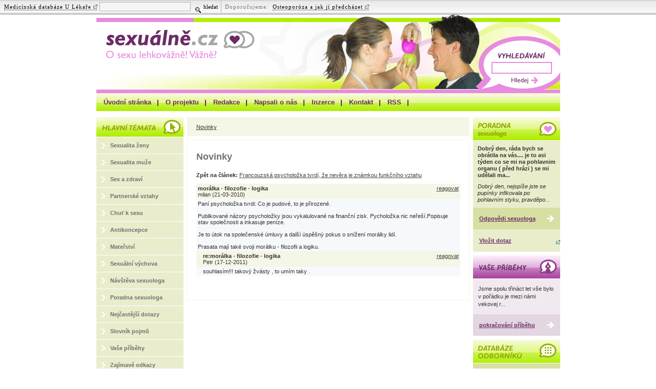

--- FILE ---
content_type: text/html; charset=UTF-8
request_url: https://www.sexualne.cz/novinky/?message=all&id_topic=523
body_size: 4911
content:

<!DOCTYPE html PUBLIC "-//W3C//DTD XHTML 1.0 Strict//EN"
        "https://www.w3.org/TR/xhtml1/DTD/xhtml1-strict.dtd">
<html xmlns="https://www.w3.org/1999/xhtml" xml:lang="cs" lang="cs">
<head>
<meta http-equiv="Content-Type" content="text/html; charset=utf-8" />
	<meta http-equiv="Cache-control" content="no-cache">
	<meta http-equiv="Pragma" content="no-cache">
	<meta http-equiv="Expires" content="0">
	<meta http-equiv="Content-Type" content="text/html; charset=utf-8">
	<meta http-equiv="content-script-type" content="text/javascript">
	<meta http-equiv="content-style-type" content="text/css">
	<meta http-equiv="Content-Language" content="cs">
	<meta name="abstract" content="">
	
	<meta name="keywords" lang="cz" content="Erektilní dysfunkce, sex, orgasmus, předčasná ejakulace, partnerství, manželství, nevěra, potrat, nechuť k sexu, homosexualita, deviace">
	<meta content="Titulek" name="copyright">
	<meta content="www.MeDitorial.cz" name="author">
	<meta content="www.MeDitorial.cz" name="owner">
	<link rel="shortcut icon" href="/favicon.ico">
	<script language="javascript" type="text/javascript" src="/jscript/img.js"></script>
	<style type="text/css" media="screen">@import url("/css/main.css");</style>
	<style type="text/css" media="screen">@import url("/css/bb_forum.css");</style>
	<style type="text/css" media="print">@import url("/css/print.css");</style>
	<script type="text/javascript" src="/jscript/overlib.js"><!-- overLIB (c) Erik Bosrup -->
	</script>  
	
	<!-- Google Tag Manager -->
<script>
(function(w,d,s,l,i){w[l]=w[l]||[];w[l].push({'gtm.start':
new Date().getTime(),event:'gtm.js'});var f=d.getElementsByTagName(s)[0],
j=d.createElement(s),dl=l!='dataLayer'?'&l='+l:'';j.async=true;j.src=
'https://www.googletagmanager.com/gtm.js?id='+i+dl;f.parentNode.insertBefore(j,f);
})(window,document,'script','dataLayer','GTM-WDK6X63');
dataLayer.push({
    domain: 'www.sexualne.cz',
    googleAnalyticsCode: 'G-R4M68YMHEP',
    googleAnalyticsCodeClient: null,
    googleAdsCode: null,
    facebookPixelId: null,
});
</script>
<!-- End Google Tag Manager -->
<title>Novinky - Titulek</title>
<meta name="description" lang="cz" content="O sexu lehkovážně? Vážně! Všechno, co jste chtěli vědět o sexu, ale báli jste se zeptat... Lehkovážné novinky ze svět celebrit jsou doplněné komentářem odborníka - sexuologa.  Seriózní informace o všem, co by Vás mohlo zajímat ze světa sexuality, partnerských vztahů ale i o problémech se sexualitou spojených.">
<meta name="robots" content="index, follow">
</head>
<body>

<div id="print-header"><img src="/img/print-header.gif" alt="Sexuálně.cz - O sexu lehkovážně! Vážně?" /></div>
<div id="center">
	<div id="header">
		<div id="logo"><a href="/" title="Úvodní stránka"><img src="/img/logo.gif" alt="Sexuálně.cz - O sexu lehkovážně! Vážně?"  /></a></div>
		<div id="search-container">
			<form action="/vyhledavani" method="post" name="searchform" id="search-form">
				<input type="hidden" name="action" value="search" />
				<div class="t-center"><img src="/img/hd-search.gif" alt="Hledat" /></div>
				<div class="t-center"><input type="text" name="search" class="search-field-long" maxlength="30" value="" /></div>
				<div class="t-center"><a href="#" onclick="document.searchform.submit()" title="Hledat" class="search-button"></a></div>
				<div class="clear">&nbsp;</div>
			</form>
			<div class="clear">&nbsp;</div>
		</div>
	</div>
	<div id="top-menu">
		<a href="#skipmenu" class="skipmenu" title="Přeskočit navigaci">Přeskočit navigaci</a>
		<ul>
			<li><a href="/" title="Úvodní stránka" class="">Úvodní stránka</a></li>
			<li><a href="/O-projektu" title="O projektu
" class="">O projektu
</a></li>
			<li><a href="/Redakce" title="Redakce" class="">Redakce</a></li>
			<li><a href="/Napsali-o-nas" title="Napsali o nás" class="">Napsali o nás</a></li>
			<li><a href="/Inzerce" title="Inzerce" class="">Inzerce</a></li>
			<li><a href="/Kontakt" title="Kontakt" class="">Kontakt</a></li>			
			<li><a href="/RSS" title="RSS" class="">RSS</a></li>
		</ul>
		<div class="clear">&nbsp;</div>
	</div>
	<div id="main">
		<div id="main-left">
			<div id="main-menu-header"><img src="/img/hd-main-menu.gif" alt="Hlavní témata" /></div>
			<div id="main-menu">
				<a href="#skipmenu" class="skipmenu" title="Přeskočit navigaci">Přeskočit navigaci</a>
				<ul class="main-menu">
									
						
							<li class="level1"><a href="/sexualita-zeny" title="Sexualita ženy" class="">Sexualita ženy</a></li>
							
						
							<li class="level1"><a href="/sexualita-muze" title="Sexualita muže" class="">Sexualita muže</a></li>
							
						
							<li class="level1"><a href="/sex-a-zdravi" title="Sex a zdraví" class="">Sex a zdraví</a></li>
							
						
							<li class="level1"><a href="/partnerske-vztahy" title="Partnerské vztahy" class="">Partnerské vztahy</a></li>
							
						
							<li class="level1"><a href="/chut-k-sexu" title="Chuť k sexu" class="">Chuť k sexu</a></li>
							
						
							<li class="level1"><a href="/antikoncepce" title="Antikoncepce" class="">Antikoncepce</a></li>
							
						
							<li class="level1"><a href="/materstvi" title="Mateřství" class="">Mateřství</a></li>
							
						
							<li class="level1"><a href="/sexualni-vychova" title="Sexuální výchova" class="">Sexuální výchova</a></li>
							
						
							<li class="level1"><a href="/navsteva-sexuologa" title="Návštěva sexuologa" class="">Návštěva sexuologa</a></li>
							
						
							<li class="level1"><a href="/poradna-lekare" title="Poradna sexuologa" class="">Poradna sexuologa</a></li>
							
						
							<li class="level1"><a href="/faq" title="Nejčastější dotazy" class="">Nejčastější dotazy</a></li>
							
						
							<li class="level1"><a href="/slovnik-pojmu" title="Slovník pojmů" class="">Slovník pojmů</a></li>
							
						
							<li class="level1"><a href="/vase-pribehy" title="Vaše příběhy" class="">Vaše příběhy</a></li>
							
						
							<li class="level1"><a href="/odkazy" title="Zajímavé odkazy" class="">Zajímavé odkazy</a></li>
							
						
					
				</ul>
			</div>
			<div id="newsletter-header"><img src="/img/hd-newsletter.gif" alt="SEXUÁLNĚ do e-mailu" /></div>
			<div id="newsletter-container">
				<form action="/Sexualne-do-e-mailu" method="post" name="newsletterform" id="newsletter-form">
					<input type="hidden" name="module" value="">
					<input type="hidden" name="action" value="go">
					<input type="hidden" name="r" value="0">
					<div><input type="text" name="fr_email" class="newsletter-field-long" maxlength="40" /></div>
					<div><a href="#" onclick="document.newsletterform.submit()" title="hledat" class="newsletter-button"></a></div>
					<div class="clear">&nbsp;</div>
				</form> 
				<div class="clear">&nbsp;</div>
			</div>

			<div id="inquiry-header"><img src="/img/hd-inquiry.gif" alt="Anketa" /></div>
				
			<div id="inquiry-container"><p class="question"><strong>Jak by měli partneři po rozvodu řešit péči o dítě?</strong></p>
			<div id="answers-container">

				
				<p class="answer"><a href="/anketa?id_enquiry=33&enquiry_vote=0" title="Ideální je kompromis, kdy se oba dokáží dohodnout">Ideální je kompromis, kdy se oba dokáží dohodnout</a></p>
				<div class="ratio"><div class="ratio-in" style="width:24px;">&nbsp;</div></div>
				<p class="percent">[20058]</p>
				<div class="clear-inquiry">&nbsp;</div>



				
				<p class="answer"><a href="/anketa?id_enquiry=33&enquiry_vote=1" title="Dítě by měla vychovávat matka, otec by s ním měl trávit jen omezený čas">Dítě by měla vychovávat matka, otec by s ním měl trávit jen omezený čas</a></p>
				<div class="ratio"><div class="ratio-in" style="width:15px;">&nbsp;</div></div>
				<p class="percent">[12217]</p>
				<div class="clear-inquiry">&nbsp;</div>



				
				<p class="answer"><a href="/anketa?id_enquiry=33&enquiry_vote=2" title="Dítě by mělo rovnoměrně trávit čas s oběma rodiči">Dítě by mělo rovnoměrně trávit čas s oběma rodiči</a></p>
				<div class="ratio"><div class="ratio-in" style="width:16px;">&nbsp;</div></div>
				<p class="percent">[12906]</p>
				<div class="clear-inquiry">&nbsp;</div>



				
				<p class="answer"><a href="/anketa?id_enquiry=33&enquiry_vote=3" title="Je lepší, když dítě po rozvodu žije s jedním rodičem a s tím druhým se vůbec nevidí">Je lepší, když dítě po rozvodu žije s jedním rodičem a s tím druhým se vůbec nevidí</a></p>
				<div class="ratio"><div class="ratio-in" style="width:55px;">&nbsp;</div></div>
				<p class="percent">[44824]</p>
				<div class="clear-inquiry">&nbsp;</div>



    			</div>
			</div>

			<div id="results"><a href="/Anketa" title="Anketa" class="results-button"></a>
				<div class="clear">&nbsp;</div>
			</div>
		</div>
		<div id="main-center">
			<a name="skipmenu" id="skipmenu" title="P�esko�it navigaci"></a>
			<div id="subpage-center">
				<div id="crumb-navi"> <a href="/novinky" class="snavig">Novinky</a></div>

				<div id="content">
					<h1>Novinky</h1><p>
							

<div class="arr12"><strong>Zpět na článek:</strong> <a href="?id=523">Francouzská psycholožka tvrdí, že nevěra je známkou funkčního vztahu</a></div>


<p>


<div style="background-color:#F4F6E6;">
	<div style="float:left;padding: 3px;">
		<div style="margin-left: 00px;">
		<b>morálka - filozofie - logika</b><br>
			milan (21-03-2010)
		</div>
	</div>
	<div style="float:right;padding: 3px;"><a href="?message=add&id_reply=287&id_topic=523">reagovat</a></div>
		<br clear="all" style="font-size:1px;">
	<div style="background-color: #F6F9FB; float:none">
		<div style="margin-left: 00px;padding: 3px;">Paní psycholožka tvrdi: Co je pudové, to je přirozené. <br />
<br />
Publikované názory psycholožky jsou vykalulované na finanční zisk. Pycholožka nic neřeší.Popisuje stav společnosti a inkasuje peníze.<br />
<br />
Je to útok na společenské úmluvy a další úspěšný pokus o snížení morálky lidí.<br />
<br />
Prasata mají také svoji morálku - filozofii  a logiku.</div>
	</div>
</div>

<div style="background-color:#F4F6E6;">
	<div style="float:left;padding: 3px;">
		<div style="margin-left: 10px;">
		<b>re:morálka - filozofie - logika</b><br>
			Petr (17-12-2011)
		</div>
	</div>
	<div style="float:right;padding: 3px;"><a href="?message=add&id_reply=352&id_topic=523">reagovat</a></div>
		<br clear="all" style="font-size:1px;">
	<div style="background-color: #F6F9FB; float:none">
		<div style="margin-left: 10px;padding: 3px;">souhlasím!!! takový žvásty , to umím taky .</div>
	</div>
</div>



					<p><br />

					<div class="clear">&nbsp;</div>
				</div>
			</div>
			
			<div id="subpage-right">
				<div id="consulting-container">
					<div id="consulting-header"><img src="/img/hd-consulting.gif" alt="Poradna lékaře" /></div>
					
		<p class="hp_ask"><strong>Dobrý den, ráda bych se obrátila na vás.... je to asi týden co se mi na pohlavnim organu ( před hrázi ) se mi udělali ma...</strong></p>
		<p class="hp_answer"><em>Dobrý den, nejspíše jste se pupínky infikovala po pohlavním styku, pravděpo...</em></p>
	 
					<a href="/poradna-lekare-odpovedi" title="Odpovědi sexuologa" class="insert-ask">Odpovědi sexuologa</a>
					<!--<a href="/Poradna-lekare" title="Vložit dotaz" class="insert-ask">Vložit dotaz</a>-->
					<a href="https://www.ulekare.cz/url_ext?from=sexualne&url=http%3A%2F%2Fwww.ulekare.cz%2Fporadna-rozcestnik" title="Vložit dotaz" class="external insert-ask">Vložit dotaz</a>
				</div>


				<div id="stories-container-subpage">
					<img src="/img/hd-stories-subpage.gif" alt="Vaše příběhy" class="left" />
					<div class="stories-content-subpage">
						<p>
						
		<p>Jsme spolu třináct let vše bylo v pořádku je mezi námi vekovej r...
	
					</div>
					<a href="/vase-pribehy" title="pokračování příběhu" class="stories-subpage">pokračování příběhu</a></p>
					<div class="clear">&nbsp;</div>
				</div>

				<div id="database-container-subpage">
					<img src="/img/hd-database-subpage.gif" alt="Vstup do databáze sexuologů a psychiatrů" class="left" />
					<a href="/databaze-odborniku" title="Vstup do databáze sexuologů a psychiatrů" class="database-subpage">Vstup do databáze sexuologů a psychiatrů</a>
				</div>
			</div>
		</div>
		<div class="clear">&nbsp;</div>
	</div>

	<div class="clear">&nbsp;</div>


	<div id="footer"><p class="copyright">&copy; 2022 <a class="external" href="http://www.meditorial.cz" target="blank">MeDitorial</a> | <a href="/prohlaseni">Prohlášení</a> 
| <a href="/zasady-zpracovani-osobnich-udaju">Zásady zpracování osobních údajů</a> | <a href="/prohlaseni-o-cookies">Prohlášení o cookies</a>
| ISSN 1802-5552</p>
	</div>	
</div>

<style>@import url("https://media.meditorial.cz/css/ribbon.css");</style>
<div id="ribbon">
	<div class="ribb-part ribb-first">
		<form class="ribb-form" name="ribb_search" action="https://www.ulekare.cz/vyhledavani-u-lekare" method="get">
			<a href="https://www.ulekare.cz?utm_source=sexualne.cz&utm_medium=navigationbar&utm_campaign=navigationbar+efectivity" title="Medicínská databáze U  Lékaře" class="external ribb-normal">Medicínská databáze U  Lékaře</a>
			<!-- google analytics -->
			<input name="utm_source" value="sexualne.cz" type="hidden" />
			<input name="utm_medium" value="navigationbar" type="hidden" />
			<input name="utm_campaign" value="navigationbar efectivity" type="hidden" />
			<!-- /google analytics -->
			<input name="search" type="text" class="ribb-box" />
			<input name="action" value="search" type="hidden" />
			<button type="submit">
				<span class="ribb-search-glass">&nbsp;</span>
				<span class="ribb-search-label">hledat</span>
			</button>
		</form>
	</div>
	<div class="ribb-part ribb-spacer">&nbsp;</div>
	<div class="ribb-part">
		<span class="ribb-grey">Doporučujeme:&nbsp;</span>
		
		<a href="http://www.osteoporoza.cz/osteoporoza?&utm_source=sexualne.cz&utm_medium=navigationbar&utm_campaign=navigationbar+efectivity" title="" class="external ribb-link">
			<!--<strong>&nbsp;</strong> - -->Osteoporóza a jak jí předcházet
		</a>
		
	</div>
</div>


</body>
</html>


--- FILE ---
content_type: text/css
request_url: https://www.sexualne.cz/css/main.css
body_size: 5176
content:
@charset "utf-8";
@import url("/css/basic.css");  
/* CSS Document */

* {font-family: Tahoma, Verdana, Arial, Helvetica, sans-serif; }
body { color:#383030; padding:0 0 0 30px 0; margin:0; font-size:70%; background:#fff; text-align:center;}
h1 { margin: 0; padding:12px 0 8px 0; color:#717171; font-size:160%; line-height:1.2em; font-weight:bold; }
h2 {margin:15px 0; padding:0px; color:#98B000; font-weight:bold; font-size:120%;}
h3 {color:#98B000; font-size: 100%; font-weight:bold; margin:15px 0;}
h4 {color:#383030; font-size: 100%; font-weight:bold; margin-top:30px; }
img { border:0; padding:0; margin:0; background:none;}
p { line-height:1.2em; }


/* Layout */
#print-header { display:none;}
#center {width: 905px; margin: 0px auto; padding:0px; background: #fff; text-align:left; }
#main {width: 905px; margin-bottom:2px;}
#main-left { float:left; width:170px;}
#main-center { float:right; width:728px;}

/* Header */
#banner-top { width:905px; margin:0; padding:10px 0; text-align:center;}
#header { height:154px; width:905px; background: url("/img/bg-header.jpg") no-repeat top;}
#logo { padding:27px 0 0 18px; float:left;}
#logo img{}

#search-container { width:117px; height:70px; padding:72px 17px 0 0; margin:0; float:right; }
#search-form { margin:0; padding:0;}
.search-field-long { height:17px; width:110px; font-size:11px; margin:3px 0; color:#717171; padding:2px 0 0 4px;  background:#fff; border:solid 2px #E88BDF;}
.search-field-long:hover, .search-field-long:focus {color : #717171; background: #F4F3F4; border: 2px solid #74386E;
}
a.search-button{ height:20px; width:60px; background: url("/img/bg-search-button.gif") no-repeat 0% 0%; float:left; padding:0; margin:0 0 0 35px;}
a.search-button:hover { background: url("/img/bg-search-button-act.gif") no-repeat 0% 0%;}

/* Top menu */
#top-menu { width:905px; background:#F6FAD7 url("/img/bg-top-menu.gif") repeat-x bottom; margin-bottom:12px;}

#top-menu ul { border: 0; margin: 0; padding: 0; list-style-type: none; text-align: center; float:left; }
#top-menu ul li { display: block; float: left; text-align: center; padding: 0; margin:0; background: url("/img/bg-top-menu-item.gif") no-repeat right; }
#top-menu ul li a { min-width: 10px; min-height: 24px; border:0; padding: 10px 12px 0 14px; margin: 0; margin-right:2px; text-decoration: none;display: block; text-align: center; font-size:1em; font-weight:bold; color:#6B2B65; font-size:120%;}
* html #top-menu ul li a { width: 10px; height: 24px; white-space:nowrap;}
#top-menu ul li a:hover { color: #6B2B65; background:#DFF787; margin-right:2px;}
#top-menu ul li a.on { background:#F3FACC;}


/* Left column */
#main-menu-header { width:170px; height:38px; border-bottom:solid 1px #fff; background:#AEED01;}

#main-menu {margin: 0 0 8px 0; padding:0 0 8px 0; background: url("/img/bg-main-menu.gif") no-repeat bottom; }
.main-menu {margin: 0; padding:0; list-style:none; }

.main-menu li.level1 {background:#E9EDCC; line-height: 1.1em; border-bottom:solid 1px #fff;}
.main-menu li.level1 a{ color:#717171; text-decoration:none; font-weight:bold; display:block; width:143px; padding:10px 0 10px 27px; background: url("/img/bg-level1.gif") no-repeat 0% 50%; }

.main-menu li.level2 {background:#F4F6E6; line-height: 1.1em; border-bottom:solid 1px #fff;}
.main-menu li.level2 a{ color:#6B2B65; text-decoration:none; font-weight:normal; display:block; width:143px; padding:10px 0 10px 27px; background: url("/img/bg-level2.gif") no-repeat 0% 50%; }

.main-menu li.level1 a:hover{ font-weight:bold; color:#6B2B65; background:#F2F4E0 url("/img/bg-level1-act.gif") no-repeat 0% 50%;}
.main-menu li.level2 a:hover{ font-weight:normal; color:#6B2B65; background:#F8FAF0 url("/img/bg-level2-act.gif") no-repeat 0% 50%;}
.main-menu li.level1 a.on{ font-weight:bold; color:#6B2B65; background:#F2F4E0 url("/img/bg-level1-act.gif") no-repeat 0% 50%;}
.main-menu li.level2 a.on, .main-menu li.level2 a.on:hover{ font-weight:bold; color:#6B2B65; background:#F8FAF0 url("/img/bg-level2-act.gif") no-repeat 0% 50%;}

#banner-left { width:170px; margin:0; padding:0 0 8px 0; text-align:center;}

#newsletter-header { width:170px; height:45px; background:#E88BDF; border-bottom:solid 1px #fff;}

#newsletter-container { width:170px; height:57px; background:#F0E9EF; margin:0; padding:0; margin-bottom:8px; }
#newsletter-form { margin:0; padding:17px 0 0 12px;}
.newsletter-field-long { height:17px; width:110px; font-size:11px; margin: 0; color:#717171; float:left; padding:2px 0 0 4px;  background:#fff; border:solid 2px #BD8BB8;}
.newsletter-field-long:hover, .newsletter-field-long:focus {color: #717171; background: #FFFAFF; border: 2px solid #74386E;
}
a.newsletter-button{ height:24px; width:26px; background: url("/img/bg-newsletter-button.gif") no-repeat 0% 0%; padding:0; margin:0; float:left; margin-left:4px;}
a.newsletter-button:hover { background: url("/img/bg-newsletter-button-act.gif") no-repeat 0% 0%;}

#inquiry-header { width:170px; height:45px; background:#AEED01; border-bottom:solid 1px #fff;}
#inquiry-container { width:170px; background:#E9EDCC; border-bottom:solid 1px #fff; padding: 0 0 8px 0; }
#answers-container { padding:12px; margin:0;}
.question { padding:12px; margin:0; font-weight:bold; background:#F4F6E5; color:#383030; border-bottom:solid 1px #fff;}
.answer { margin:0; padding:6px 0px 3px 0px;}
.ratio { width:116px; height:7px; border:solid 1px #fff; background:#fff; font-size:1px; line-height:1px; float:left; margin:3px 3px 3px 0px;}
.ratio-in { height:7px; background:#98B000; font-size:1px; line-height:1px;}
.percent { font-size:90%; float: right; margin:0; padding:0px 0;}
#results { width:170px; background:#F4F6E5; padding:16px 0px; margin-bottom:8px; }
a.results-button{ height:24px; width:79px; background: url("/img/bg-results-button.gif") no-repeat 0% 0%; padding:0; margin:0; float:left; margin-left:45px;}
a.results-button:hover { background: url("/img/bg-results-button-act.gif") no-repeat 0% 0%;}


/* Center column */
#main-news-container { width:728px; background: url("/img/bg-main-news.gif") repeat-y; margin-bottom:7px;}
#main-news { width:527px; padding:6px 18px 6px 6px; float:left; background:#F4F6E6;}
#main-news img { float:left; border:solid 2px #fff; margin-right:20px;}
#main-news p { font-size:110%;}
#main-news h1 { }
#main-news a.more{ color:#383030; text-decoration:underline; font-weight:bold; background: url("/img/bg-main-news-more.gif") no-repeat 0% 50%; padding-left:20px; white-space:nowrap; }
#main-news a.more:hover { color:#383030; text-decoration: none;}

#consulting-container { width:170px; background:#E9EDCC; float:right; }
#consulting-header { width:170px; height:45px; background:#AEED01; border-bottom:solid 1px #fff; }
#consulting-container p.hp_ask{ padding:9px; margin:0;}
#consulting-container p.hp_answer{ padding:0px 12px 9px 9px; margin:0;}
#consulting-container .doctor-name { line-height:2.5em;}

a.insert-ask{ width:146px; color:#6B2B65; font-weight:bold; background:#D7DFA3 url("/img/bg-insert-ask.gif") no-repeat 100% 50%; padding:15px 12px; margin:0; float:left; border-bottom:solid 1px #E9EDCC;}
a.insert-ask:hover { background:#DFE5B5 url("/img/bg-insert-ask-act.gif") no-repeat 100% 50%; color:#6B2B65; font-weight:bold;}
a.show-answers{ width:146px; color:#6B2B65; font-weight:bold; background:#D7DFA3 url("/img/bg-insert-ask.gif") no-repeat 100% 50%; padding:7px 12px; margin:0; float:left;}
a.show-answers:hover { background:#DFE5B5 url("/img/bg-insert-ask-act.gif") no-repeat 100% 50%; color:#6B2B65; font-weight:bold;}

.content-half-top { width:728px; height:1px; background: url("/img/bg-content-half-top.gif") no-repeat left; margin:0; padding:0; font-size:1px; line-height:1px;}
.content-half { width:728px; background: url("/img/bg-content-half.gif") repeat-y left; margin:0; padding:0;}
.content-half-bottom { width:728px; height:1px; background: url("/img/bg-content-half-top.gif") no-repeat left; margin:0; padding:0; margin-bottom:7px; font-size:1px; line-height:1px;}
.half-left { float:left; width:328px; padding:16px;}
.half-right { float:right; width:328px; padding:16px;}

.half-left a { color:#98B000;}
.half-right a { color:#6B2B65;}

img.hd-sex-unserious { padding-bottom:5px;}
.news-container { background: url("/img/bg-dashed-line.gif") repeat-x bottom; margin-bottom:13px; padding-bottom:7px;}
img.illu-news-unserious { border:solid 7px #F4F6E6; background:#fff; padding:1px; float:left; margin:4px 12px 12px 0;}
img.illu-news-serious { border:solid 7px #F4EDF1; background:#fff; padding:1px; float:left; margin:4px 12px 12px 0;}
img.illu-news-soutez { border:solid 7px #E2D6E1; background:#fff; padding:1px; float:left; margin:4px 12px 12px 0;}
.news-container p { padding:0px 7px 7px 7px; margin:0; float:right; width:215px;}
.news-container-archive p { padding:0px 7px 7px 7px; margin:0; float:right; width:400px;}
.news-container .news-header { font-size:110%;}
.under-header-spacer { display:block; height:6px; font-size:1px; line-height:1px;}

.news-container p.serious, .news-container p.serious2, .news-container-archive p.serious, .news-container-archive p.serious2 { padding:7px 7px 0px 7px; margin-top:4px; background-color:#F0EBEE;}
.news-container p.unserious, .news-container p.unserious4, .news-container-archive p.unserious, .news-container-archive p.unserious4 { padding:7px 7px 0px 7px; margin-top:4px; background-color:#F4F7E5;}

.news-container-archive p.serious1 a, .news-container-archive p.serious2 a {color:#6B2B65; font-weight:bold;}
.news-container-archive p.unserious3 a, .news-container-archive p.unserious4 a {color:#98B000; font-weight:bold;}

a.more-serious{ color:#6B2B65; text-decoration:underline; font-weight:bold; background: url("/img/bg-more-serious.gif") no-repeat 0% 50%; padding-left:10px; white-space:nowrap; }
a.more-serious:hover { color:#6B2B65; text-decoration: none;}
a.more-unserious{ color:#98B000; text-decoration:underline; font-weight:bold; background: url("/img/bg-more-unserious.gif") no-repeat 0% 50%; padding-left:10px; white-space:nowrap; }
a.more-unserious:hover { color:#98B000; text-decoration: none;}
.specialist-comment {color:#98B000; display:block; background: url("/img/bg-specialist-comment.gif") no-repeat 0% 50%; padding-left:25px; line-height:2.5em;}
.special-theme {color:#6B2B65; display:block; background: url("/img/bg-special-theme.gif") no-repeat 0% 50%; padding-left:25px; line-height:2.5em;}

.colored-unserious { color:#98B000;}
.colored-unserious a { color:#98B000 !important; text-decoration:underline;}
.colored-unserious a:hover { color:#98B000; text-decoration: none;}

.colored-serious { color:#6B2B65;}
.colored-serious a { color:#6B2B65 !important; text-decoration:underline;}
.colored-serious a:hover { color:#6B2B65; text-decoration: none;}

.bg-serious { background-color:#F0EBEE;}
.bg-unserious { background-color:#F4F7E5;}

a.other-news-serious{ color:#6B2B65; text-decoration:underline; font-weight:bold; background: url("/img/bg-other-news-serious.gif") no-repeat 0% 50%; padding-left:25px; white-space:nowrap; font-size:110%; }
a.other-news-serious:hover { color:#6B2B65; text-decoration: none;}
a.other-news-unserious{ color:#98B000; text-decoration:underline; font-weight:bold; background: url("/img/bg-other-news-unserious.gif") no-repeat 0% 50%; padding-left:25px; white-space:nowrap; font-size:110%; }
a.other-news-unserious:hover { color:#98B000; text-decoration: none;}

#banner-center { width:728px; margin:0; padding:0 0 8px 0; text-align:left; line-height:1em;}

#discussion-container { width:259px; padding:5px 5px 2px 5px; border:solid 1px #F4F6E6; float:left; margin-right:7px;}
#discussion-content { padding:8px;}
#discussion-content p{ padding:6px 0; margin:0;}
.discussion-mail { color:#B0B0B0;}
.discussion-mail a { color:#B0B0B0 !important; text-decoration:none;}
.discussion-mail a:hover { color:#B0B0B0; text-decoration: underline;}

a.enter-discussion{ color:#383030; text-decoration:underline; font-weight:bold; background: url("/img/bg-enter-discussion.gif") no-repeat 0% 50%; white-space:nowrap; font-size:110%; padding-left:22px;}
a.enter-discussion:hover { color:#383030; text-decoration: none;}

#stories-container { width:259px; padding:5px 5px 5px 5px; border:solid 1px #F4F6E6; float:left; margin-right:7px;}
.stories-content { width:200px; padding:10px 28px 14px 31px; background:#F0E9EF url("/img/bg-stories1.gif") no-repeat; border-top:solid 1px #fff; float:left;}
.stories-content p{ padding:0; margin:0; line-height:1.3em;}
html>body .stories-content p{ padding:0; margin:0; line-height:1.4em;}

#soutez-container { width:259px; padding:5px 5px 5px 5px; border:solid 1px #F4F6E6; float:left; margin-right:7px;}
.soutez-content { width:227px; padding:10px 16px 14px 16px; background:#F0E9EF; border-top:solid 1px #fff; float:left;}
.soutez-content p{ padding:0; margin:0; line-height:1.3em;}
html>body .soutez-content p{ padding:0; margin:0; line-height:1.4em;}


#database-container { width:170px; float:left;}



/* Right column */
#tips-container { width:146px; background:#ABD93A url("/img/bg-tips-container.jpg") no-repeat bottom; border:solid 1px #99C43B; padding: 12px 12px 21px 12px; margin-bottom:6px; }

#articles { width:146px; border:solid 6px #E4E4E6; background: url("/img/bg-articles.gif") repeat-x bottom; padding:12px 12px; margin-bottom:6px; font-size:90%;}
.article-logo { text-align:center;}
.article-logo a{ text-decoration:none;}
.article-logo a:hover{ text-decoration:underline;}
.article-logo p{ margin:0; padding:12px 0;}

#articles ul {margin: 0; padding:0; list-style: none; }
#articles ul li {background:  url("/img/bullet-list-articles.gif") no-repeat 0% 30%; padding:0px 0 4px 15px;  line-height: 1.1em; margin-bottom:5px; }
#articles ul li a{ color:#6E6E6E; text-decoration:underline; }
#articles ul li a:hover{ color:#6E6E6E; text-decoration:none;}


/* Subpage */
#subpage-center { width:551px; margin-bottom:7px; float:left;}
#subpage-right { width:170px; float:right; }

#crumb-navi { padding:13px 18px 12px 18px; background:#F4F6E6;}
#crumb-navi a{ color:#383030; text-decoration:underline; font-weight:normal;}
#crumb-navi a:hover{ color:#383030; text-decoration:none;}
#crumb-navi a.act{ color:#383030; text-decoration:none; font-weight:bold;}

#content { width:515px; padding:10px 17px; border:solid 1px #F4F6E6; margin-top:7px; margin-bottom:7px;}

#stories-container-subpage { width:170px; float:left; margin-top:7px;}
.stories-content-subpage { width:150px; padding:12px 10px 12px 10px; background:#F0E9EF; border-top:solid 1px #fff; float:left;}
.stories-content-subpage p{ padding:0; margin:0; line-height:1.3em;}
html>body .stories-content-subpage p{ padding:0; margin:0; line-height:1.4em;}
a.stories-subpage{ width:146px; color:#6B2B65; font-weight:bold; background:#E2D6E1 url("/img/bg-stories-subpage.gif") no-repeat 100% 50%; padding:15px 12px; margin:0; float:left;}
a.stories-subpage:hover { background:#E2D6E1 url("/img/bg-stories-subpage.gif") no-repeat 100% 50%; color:#6B2B65; font-weight:bold;}

#discussion-container-subpage { width:170px; float:left; margin-top:7px;}
a.discussion-subpage{ width:146px; color:#6B2B65; font-weight:bold; background:#F6D1F2 url("/img/bg-discussion-subpage.gif") no-repeat 100% 50%; padding:15px 12px; margin:0; float:left; border-top: solid 1px #fff;}
a.discussion-subpage:hover { background:#F6D1F2 url("/img/bg-discussion-subpage.gif") no-repeat 100% 50%; color:#6B2B65; font-weight:bold; border-top: solid 1px #fff;}

#database-container-subpage { width:170px; float:left; margin-top:7px;}
a.database-subpage{ width:146px; color:#6B2B65; font-weight:bold; background:#D7DFA3 url("/img/bg-insert-ask.gif") no-repeat 100% 50%; padding:12px 12px; margin:0; float:left; border-top: solid 1px #fff;}
a.database-subpage:hover { background:#DFE5B5 url("/img/bg-insert-ask-act.gif") no-repeat 100% 50%; color:#6B2B65; font-weight:bold; border-top: solid 1px #fff;}


/*
ul.list {margin: 0; padding:0px 0px 10px 0; list-style: none; }
ul.list li {background:  url("/img/bullet-list.gif") no-repeat 0% 0%; padding:0px 0 4px 25px;  line-height: 1.1em; margin-bottom:12px; }
*/

ul.list {margin: 0; padding:8px 0px 0px 0; list-style: none;}
ul.list li {background:  url("/img/bullet-list.gif") no-repeat 0% 0%; padding:0px 0 0px 20px;  line-height: 1.1em; margin-bottom:12px; }



/* Footer */
#footer { width: 895px; background: url("/img/bg-footer.gif") no-repeat top; padding:15px 5px 0px 5px; text-align:right; }
#footer p{ margin:0; padding:0 0 10px 0;}
.copyright { color:#A0A0A0;}
.copyright a{ color:#A0A0A0;}

/* Others */
.left { float:left;}
.right { float:right;}
.clear { clear:both; margin:0; padding:0; font-size:1px; height:1px;}
.hidden { display:none;}
.skipmenu { position: absolute; top: -10000px; left: 0; height: 1px; overflow: hidden; }

.smaller { font-size:90%;}
.bigger { font-size:110%;}
.no-margin { margin:0; padding:0;}

.t-center { text-align:center;}
.t-left { text-align:left;}
.t-right { text-align:right;}

.clear-white { clear:both; margin:0; padding:0; font-size:1px; height:1px; line-height:1px; background:#fff;}
.clear-dashed { clear:both; margin:0; padding:0; font-size:1px; height:1px; line-height:1px; background: url("/img/bg-dashed.gif") repeat-x; margin:20px 0;}
.clear-dashed3 { clear:both; margin: 5px 0 5px 0; padding:0; font-size:1px; height:1px; line-height:1px; background: url("/img/bg-dashed.gif") repeat-x;}
.clear-inquiry { clear:both; margin:0; padding:0; font-size:1px; height:1px;}

.colored-green { color:#98B000;}
.colored-green a { color:#98B000 !important; text-decoration:underline;}
.colored-green a:hover { color:#98B000; text-decoration: none;}

.colored-purple { color:#6B2B65;}
.colored-purple a { color:#6B2B65 !important; text-decoration:underline;}
.colored-purple a:hover { color:#6B2B65; text-decoration: none;}

.sec-intro { color:#000;}

.colored-grey { color:#808080;}
.colored-grey a { color:#808080 !important; text-decoration:underline;}
.colored-grey a:hover { color:#808080; text-decoration: none;}

img.img-left { border:solid 7px #F4F6E6; background:#fff; padding:1px; float:left; margin:4px 20px 12px 0;}
img.img-right { border:solid 7px #F4F6E6; background:#fff; padding:1px; float:right; margin:4px 0px 12px 20px;}

a { color:#424242; text-decoration:underline;}
a:hover { color:#000; text-decoration: none;}

a.more{ color:#85C200; text-decoration:underline; font-weight:bold; background: url("/img/bg-arrow-right.gif") no-repeat 100% 50%; padding-right:12px; white-space:nowrap; line-height:2.5em;}
a.more:hover { color:#FF9036; text-decoration: none;}

a.more2{ color:#85C200; text-decoration:underline; font-weight:bold; background: url("/img/bg-arrow-right.gif") no-repeat 100% 50%; padding-right:12px; white-space:nowrap; font-size:90%;}
a.more2:hover { color:#FF9036; text-decoration: none;}

a.link{ color:#383030; text-decoration:underline; font-weight:bold; background: url("/img/bg-enter-discussion.gif") no-repeat 0% 50%; white-space:nowrap; padding-left:22px;}
a.link:hover { color:#383030; text-decoration: none;}

a.link2{ color:#6E6E6E; text-decoration:underline; background: url("/img/bg-arrow-right.gif") no-repeat 100% 50%; padding-right:12px; white-space:nowrap;}
a.link2:hover { color:#FF9036; text-decoration: none;}

/* PORADNA */

.ask_tit{
	color: #B10000;
	font-size: 1.6em;
}
.re_gw{
	padding: 0px 0px 0px 15px;
	background: url("/img/ask_r.gif") no-repeat left bottom; 
}

.re_o{
	padding: 0px 0px 0px 15px;
	background: url("/img/ask_b.gif") no-repeat left bottom; 
}

.answer_poradna{
	padding-top: 5px;
	color: #6B2B65;
}

.answer_poradna em{
	color: #A6A6A6;
} 

.ask_textarea{
	width: 310px;
}
 
.clear-dashed2 {
	border-top: 1px dotted #D2D7DA;
	margin: 10px 0 0px;
	height: 10px;
}

a.morelink{ color:#98B000; text-decoration:underline; font-weight:bold; background: url("/img/bg-more-unserious.gif") no-repeat 0% 50%; padding-left:10px; white-space:nowrap; }

.dictionary_word, a.dictionary_word, a.dictionary_word:active,a.dictionary_word:visited,a.dictionary_word:link, a.dictionary_word:hover{
	cursor: help;
	color: #6B2B65;
	border-bottom-style : solid;
	border-bottom-width : 2px;
}
.colored_frame{
	font-family: Tahoma, Verdana, Arial, Helvetica, sans-serif;
	padding: 8px;
	border: #6B2B65 solid 1px ;
	background: #fff; 
}

.citat	{
	padding: 8px;
	border: #6B2B65 dotted 1px ;
	background: #fff; 
}
.violet	{
	color: #975190;
}
a.external {background: url("/img/external.gif") no-repeat 100% 60% !important; padding-right:12px !important;}

.nova-clear {border-bottom:1px solid #e88ae2; margin:0 0 10px 0; padding:0;  clear:both;  font-size:1px; height:1px; line-height:1px;}
#nova-banner {background:url("/img/nova/bg.gif") repeat-x; padding:14px 7px 14px 7px; float:left;}
.nova-column {width:191px; border-left:#c6c6c6 1px solid; float:left; padding:0 20px 0 10px;}
.nova-image {width:190px; height:96px;}
.nova-column h3 {font-size:14px; padding:10px 0 13px 0; margin:0;}
.nova-column h5 {font-size:12px; line-height:16px; padding:0 0 0 10px; margin:0 0 5px 0; background:url("/img/nova/red_arrow.gif") no-repeat 0px 5px; font-weight:normal;}
.nova-column a {text-decoration:none; color:#000;}
.nova-column a:hover {text-decoration:underline;}

#banner_kniha {position:relative; width:728px; height:150px; background:url("/img/kniha_banner.png") no-repeat; margin:10px 0 15px 0;}
#banner_kniha .banner_text {color:#000; width:410px; padding:15px 0 0 135px;}
#banner_kniha p {padding:0; margin:0 0 5px 0;}
#banner_kniha a {position:absolute; top:0; left:0; width:728px; height:150px;}


--- FILE ---
content_type: text/css
request_url: https://www.sexualne.cz/css/bb_forum.css
body_size: 1254
content:
`/* Body class */

.gbody{
font-family: Verdana,Arial,Helvetica,sans-serif;
background: #FBF9F9;
margin-top: 11px;
margin-bottom: 10px;
margin-right: 10px;
margin-left: 10px;
}

/* General smart tables class */

table.forums, table.forumsmb {
font-family: Verdana,Arial,Helvetica,sans-serif;
width: 100%;
border: 1px #CCCCCC solid;
display: table;
color: #000000;
border-collapse: collapse;
text-align: center;
margin-left: auto;
margin-right: auto;
} 

table.forumsmb{
margin-bottom:12pt;
}

/* Simple transparent table without borders and background color (menu navigation, general tables) */

.tbTransparent, .tbTransparentmb{
font-family: Verdana,Arial,Helvetica,sans-serif;
width: 100%;
background: transparent;
line-height: 15px;
text-align: center;
margin-left: auto;
margin-right: auto;
vertical-align: top;
}

.tbTransparentmb{
margin-bottom:12pt;
}

.tbTransparentCell{
text-align: left;
}

img {
border: 0px;
}

td{
text-align: left;
}

/* Small analog text, used usually with SPAN */

.txtSm{
font-family: Verdana,Arial,Helvetica,sans-serif;
text-decoration: none;	
}

/* Normal analog text, used usually with SPAN */

.txtNr{
font-family: Verdana,Arial,Helvetica,sans-serif;
text-decoration: none;	
font-size: 11px;
}

/* Views color */

.views{
color:#9A9A9A;
}

/* Warning text */

.warning{
color: #225873;
font-size: 11px;
font-weight: bold;
}

/* Supscript class */

.navCell{
font-size: 10px;
}

/* Class for select boxes */

.selectTxt {
font-size: 11px;
background-color: #FFFFFF;
}

/* List style - user's info */

.limbb{
list-style: circle;
font-size: 11px;
margin-left: 10pt;
}

/* Input areas - boxes, textareas... */

.inputButton {
font-family: Verdana,Arial,Helvetica,sans-serif;
color: #000000;
height: 23px;
font-size : 11px;
border: 2px solid #EA8DE6;
background: #FDFBFE;
}


.textForm {
font-family: Verdana,Arial,Helvetica,sans-serif;
background: #FFFFFF;
border-bottom: #CCCCCC 1px solid;
border-left: #CCCCCC 1px solid;
border-right: #CCCCCC 1px solid;
border-top: #CCCCCC 1px solid;
font-size: 11px;
width: 100px;
border : 2px solid #EA8DE6;
background : #FDFBFE;
}

/* Caption 1 (the one for displaying sub-headers like "topics, posted" etc) */

td.caption1 {
border: 1px #E3E3E3 solid;
font-size: 11px;
line-height: 15px;
padding-bottom: 1px;
padding-left: 5px;
padding-right: 5px;
padding-top: 2px;
text-align: left;
}

/* Caption 2 color and properties (this one displaying main menu,  New Topic text bg, New Message text bg) */

td.caption2 {
background-color: #FFFFFF;
border: 1px #CCCCCC dotted;
padding: 4px;
height: 20px;
font-size: 11px;
font-weight: bold;
line-height: 15px;
}

/* Caption 3 (used for Last Discussions, topic titles, Forums selection) */

td.caption3 {
background-color: #F3FACC;
padding: 3px;
height: 20px;
font-size: 11px;
line-height: 15px;
vertical-align: top;
}

/* Caption 4 (the one for displaying not separate headers like Forum, Topic, Poster etc. on 1st page, Buttons menu, left info cell) */

td.caption4 {
background-color: #98B000;
padding-bottom: 2px;
padding-left: 5px;
padding-right: 5px;
padding-top: 2px;
font-size: 11px;
font-weight: bold;
color: #FFFFFF;
line-height: 15px;
text-align: left;
vertical-align: top;
}

/* Caption 5 (used for user input like password/login and registration etc) */

td.caption5 {
background-color: #F4F6E5;
padding: 4px;
height: 20px;
font-size: 11px;
line-height: 15px;
vertical-align: top;
}

/* Font for displaying username in each thread */

.username{
text-decoration: none;
font-size: 11px;
font-weight: bold;
}

/* Topics/forums/threads content cell color #1 */

.tbCel1{
background: #F4F6E5;
}

/* Topics/forums/threads content cell color #2 */

.tbCel2{
background: #F4F6E5;
}

.formStyle {
	margin: 0px;
}

/* Stats bar */

.tbStBar{
border: #CCCCCC 1px solid;
margin: 1px;
padding: 1px;
background: #F0F0F0;
font-size: 11px;
}

ol.mbb, ul.mbb, blockquote.mbb{
margin-bottom: 0px;
}

--- FILE ---
content_type: text/css
request_url: https://www.sexualne.cz/css/print.css
body_size: 4230
content:
html, body {
	margin : 1cm;
	background : transparent;
	font : 12pt/1.5 serif;
	padding : 0;
}
@charset "utf-8";
/* CSS Document */

* {font-family: Tahoma, Verdana, Arial, Helvetica, sans-serif; }
body { color:#383030; padding:0 0 0 30px 0; margin:0; font-size:10pt; background:#fff; text-align:center;}
h1 { margin: 0; padding:12px 0 8px 0; color:#717171; font-size:12pt; line-height:1.2em; font-weight:bold; }
h2 {margin:15px 0; padding:0px; color:#98B000; font-weight:bold; font-size:11pt;}
h3 {color:#98B000; font-size: 10pt; font-weight:bold; margin:15px 0;}
h4 {color:#383030; font-size: 10pt; font-weight:bold; margin-top:30px; }
img { border:0; padding:0; margin:0; background:none;}
p { line-height:1.2em; }


/* Layout */
#print-header { display:block; text-align:left; padding-bottom:30px;}
#center {width: 100%; margin: 0px auto; padding:0px; background: #fff; text-align:left; }
#main {width: 100%; padding-bottom:16px;}
#main-left { float:left; width:170px; display:none;}
#main-center { float:right; width:100%;}

/* Header */
#banner-top { width:905px; margin:0; padding:10px 0; text-align:center; display:none;}
#header { height:154px; width:905px; background: url("img/bg-header.jpg") no-repeat top; display:none;}
#logo { padding:27px 0 0 18px; float:left;}
#logo img{}

#search-container { width:117px; height:70px; padding:72px 17px 0 0; margin:0; float:right; }
#search-form { margin:0; padding:0;}
.search-field-long { height:17px; width:110px; font-size:11px; margin:3px 0; color:#717171; padding:2px 0 0 4px;  background:#fff; border:solid 2px #E88BDF;}
.search-field-long:hover, .search-field-long:focus {color : #717171; background: #F4F3F4; border: 2px solid #74386E;
}
a.search-button{ height:20px; width:60px; background: url("img/bg-search-button.gif") no-repeat 0% 0%; float:left; padding:0; margin:0 0 0 35px;}
a.search-button:hover { background: url("img/bg-search-button-act.gif") no-repeat 0% 0%;}

/* Top menu */
#top-menu { width:905px; background:#F6FAD7 url("img/bg-top-menu.gif") repeat-x bottom; margin-bottom:12px; display:none;}

#top-menu ul { border: 0; margin: 0; padding: 0; list-style-type: none; text-align: center; float:left; }
#top-menu ul li { display: block; float: left; text-align: center; padding: 0; margin:0; background: url(img/bg-top-menu-item.gif) no-repeat right; }
#top-menu ul li a { min-width: 10px; min-height: 24px; border:0; padding: 10px 12px 0 14px; margin: 0; margin-right:2px; text-decoration: none;display: block; text-align: center; font-size:1em; font-weight:bold; color:#6B2B65; font-size:120%;}
* html #top-menu ul li a { width: 10px; height: 24px; white-space:nowrap;}
#top-menu ul li a:hover { color: #6B2B65; background:#DFF787; margin-right:2px;}
#top-menu ul li a.act { background:#F3FACC;}


/* Left column */
#main-menu-header { width:170px; height:38px; border-bottom:solid 1px #fff; background:#AEED01;}

#main-menu {margin: 0 0 8px 0; padding:0 0 8px 0; background: url("img/bg-main-menu.gif") no-repeat bottom; }
.main-menu {margin: 0; padding:0; list-style:none; }

.main-menu li.level1 {background:#E9EDCC; line-height: 1.1em; border-bottom:solid 1px #fff;}
.main-menu li.level1 a{ color:#717171; text-decoration:none; font-weight:bold; display:block; width:143px; padding:10px 0 10px 27px; background: url("img/bg-level1.gif") no-repeat 0% 50%; }

.main-menu li.level2 {background:#F4F6E6; line-height: 1.1em; border-bottom:solid 1px #fff;}
.main-menu li.level2 a{ color:#6B2B65; text-decoration:none; font-weight:normal; display:block; width:143px; padding:10px 0 10px 27px; background: url("img/bg-level2.gif") no-repeat 0% 50%; }

.main-menu li.level1 a:hover{ font-weight:bold; color:#6B2B65; background:#F2F4E0 url("img/bg-level1-act.gif") no-repeat 0% 50%;}
.main-menu li.level2 a:hover{ font-weight:normal; color:#6B2B65; background:#F8FAF0 url("img/bg-level2-act.gif") no-repeat 0% 50%;}
.main-menu li.level1 a.act{ font-weight:bold; color:#6B2B65; background:#F2F4E0 url("img/bg-level1-act.gif") no-repeat 0% 50%;}
.main-menu li.level2 a.act{ font-weight:bold; color:#6B2B65; background:#F8FAF0 url("img/bg-level2-act.gif") no-repeat 0% 50%;}

#banner-left { width:170px; margin:0; padding:0 0 8px 0; text-align:center;}

#newsletter-header { width:170px; height:45px; background:#E88BDF; border-bottom:solid 1px #fff;}

#newsletter-container { width:170px; height:57px; background:#F0E9EF; margin:0; padding:0; margin-bottom:8px; }
#newsletter-form { margin:0; padding:17px 0 0 12px;}
.newsletter-field-long { height:17px; width:110px; font-size:11px; margin: 0; color:#717171; float:left; padding:2px 0 0 4px;  background:#fff; border:solid 2px #BD8BB8;}
.newsletter-field-long:hover, .newsletter-field-long:focus {color: #717171; background: #FFFAFF; border: 2px solid #74386E;
}
a.newsletter-button{ height:24px; width:26px; background: url("img/bg-newsletter-button.gif") no-repeat 0% 0%; padding:0; margin:0; float:left; margin-left:4px;}
a.newsletter-button:hover { background: url("img/bg-newsletter-button-act.gif") no-repeat 0% 0%;}

#inquiry-header { width:170px; height:45px; background:#AEED01; border-bottom:solid 1px #fff;}
#inquiry-container { width:170px; background:#E9EDCC; border-bottom:solid 1px #fff; padding: 0 0 8px 0; }
#answers-container { padding:12px; margin:0;}
.question { padding:12px; margin:0; font-weight:bold; background:#F4F6E5; color:#383030; border-bottom:solid 1px #fff;}
.answer { margin:0; padding:6px 0px 3px 0px;}
.ratio { width:116px; height:7px; border:solid 1px #fff; background:#fff; font-size:1px; line-height:1px; float:left; margin:3px 3px 3px 0px;}
.ratio-in { height:7px; background:#98B000; font-size:1px; line-height:1px;}
.percent { font-size:90%; float: right; margin:0; padding:3px 0;}
#results { width:170px; background:#F4F6E5; padding:16px 0px; margin-bottom:8px; }
a.results-button{ height:24px; width:79px; background: url("img/bg-results-button.gif") no-repeat 0% 0%; padding:0; margin:0; float:left; margin-left:45px;}
a.results-button:hover { background: url("img/bg-results-button-act.gif") no-repeat 0% 0%;}


/* Center column */
#main-news-container { width:100%; background: url(img/bg-main-news.gif) repeat-y; margin-bottom:7px;}
#main-news { width:100%; padding:6px 0px 20px 0px; float:left; background:#F4F6E6;}
#main-news img { float:left; border:solid 2px #fff; margin-right:20px;}
#main-news p { font-size:12pt;}
#main-news h1 { }
#main-news a.more{ color:#383030; text-decoration:underline; font-weight:bold; background: url("img/bg-main-news-more.gif") no-repeat 0% 50%; padding-left:20px; white-space:nowrap; }
#main-news a.more:hover { color:#383030; text-decoration: none;}

#consulting-container { width:170px; background:#E9EDCC; float:right; display:none; }
#consulting-header { width:170px; height:45px; background:#AEED01; border-bottom:solid 1px #fff; }
#consulting-container p.ask{ padding:12px; margin:0;}
#consulting-container p.answer{ padding:0px 12px 12px 12px; margin:0;}
#consulting-container .doctor-name { line-height:2.5em;}
a.insert-ask{ width:146px; color:#6B2B65; font-weight:bold; background:#D7DFA3 url("img/bg-insert-ask.gif") no-repeat 100% 50%; padding:15px 12px; margin:0; float:left; border-bottom:solid 1px #E9EDCC;}
a.insert-ask:hover { background:#DFE5B5 url("img/bg-insert-ask-act.gif") no-repeat 100% 50%; color:#6B2B65; font-weight:bold;}
a.show-answers{ width:146px; color:#6B2B65; font-weight:bold; background:#D7DFA3 url("img/bg-insert-ask.gif") no-repeat 100% 50%; padding:7px 12px; margin:0; float:left;}
a.show-answers:hover { background:#DFE5B5 url("img/bg-insert-ask-act.gif") no-repeat 100% 50%; color:#6B2B65; font-weight:bold;}

.content-half-top { width:100px; height:1px; background: url("img/bg-content-half-top.gif") no-repeat left; margin:0; padding:0; font-size:1px; line-height:1px; display:none;}
.content-half { width:100%; background: none; margin:0; padding:0;}
.content-half-bottom {  width:100%; height:1px; margin:0; padding:0; margin-bottom:20px; font-size:1px; line-height:1px; clear:both;}
.half-left { float:left; width:40%; padding:0 16px;}
.half-right { float:right; width:40%; padding:0 16px;}

img.hd-sex-unserious { padding-bottom:5px;}
.news-container { background: url(img/bg-dashed-line.gif) repeat-x bottom; margin-bottom:13px; padding-bottom:7px;}
img.illu-news-unserious { border:solid 7px #F4F6E6; background:#fff; padding:1px; float:left; margin:4px 12px 12px 0;}
img.illu-news-serious { border:solid 7px #F4EDF1; background:#fff; padding:1px; float:left; margin:4px 12px 12px 0;}
.news-container p { padding:0px 7px 7px 7px; margin:0; float:right; width:60%; }
.news-container .news-header { font-size:12pt;}
.under-header-spacer { display:block; height:6px; font-size:1px; line-height:1px;}
.news-container p.serious { padding:7px 7px 0px 7px; margin-top:4px; background-color:#F0EBEE;}
.news-container p.unserious { padding:7px 7px 0px 7px; margin-top:4px; background-color:#F4F7E5;}
a.more-serious{ color:#6B2B65; text-decoration:underline; font-weight:bold; background: url("img/bg-more-serious.gif") no-repeat 0% 50%; padding-left:10px; white-space:nowrap; }
a.more-serious:hover { color:#6B2B65; text-decoration: none;}
a.more-unserious{ color:#98B000; text-decoration:underline; font-weight:bold; background: url("img/bg-more-unserious.gif") no-repeat 0% 50%; padding-left:10px; white-space:nowrap; }
a.more-unserious:hover { color:#98B000; text-decoration: none;}
.specialist-comment {color:#98B000; display:block; background: url(img/bg-specialist-comment.gif) no-repeat 0% 50%; padding-left:25px; line-height:2.5em;}
.special-theme {color:#6B2B65; display:block; background: url(img/bg-special-theme.gif) no-repeat 0% 50%; padding-left:25px; line-height:2.5em;}

.colored-unserious { color:#98B000;}
.colored-unserious a { color:#98B000 !important; text-decoration:underline;}
.colored-unserious a:hover { color:#98B000; text-decoration: none;}

.colored-serious { color:#6B2B65;}
.colored-serious a { color:#6B2B65 !important; text-decoration:underline;}
.colored-serious a:hover { color:#6B2B65; text-decoration: none;}

.bg-serious { background-color:#F0EBEE;}
.bg-unserious { background-color:#F4F7E5;}

a.other-news-serious{ color:#6B2B65; text-decoration:underline; font-weight:bold; background: url("img/bg-other-news-serious.gif") no-repeat 0% 50%; padding-left:25px; white-space:nowrap; font-size:12pt; }
a.other-news-serious:hover { color:#6B2B65; text-decoration: none;}
a.other-news-unserious{ color:#98B000; text-decoration:underline; font-weight:bold; background: url("img/bg-other-news-unserious.gif") no-repeat 0% 50%; padding-left:25px; white-space:nowrap; font-size:12pt; }
a.other-news-unserious:hover { color:#98B000; text-decoration: none;}

#banner-center { display:none; width:728px; margin:0; padding:0 0 8px 0; text-align:center;}

#discussion-container { width:259px; padding:5px 5px 2px 5px; border:solid 1px #F4F6E6; float:left; margin-right:7px;}
#discussion-content { padding:8px;}
#discussion-content p{ padding:6px 0; margin:0;}
.discussion-mail { color:#B0B0B0;}
.discussion-mail a { color:#B0B0B0 !important; text-decoration:none;}
.discussion-mail a:hover { color:#B0B0B0; text-decoration: underline;}

a.enter-discussion{ color:#383030; text-decoration:underline; font-weight:bold; background: url("img/bg-enter-discussion.gif") no-repeat 0% 50%; white-space:nowrap; font-size:12pt; padding-left:22px;}
a.enter-discussion:hover { color:#383030; text-decoration: none;}

#stories-container { width:259px; padding:5px 5px 5px 5px; border:solid 1px #F4F6E6; float:left; margin-right:7px;}
.stories-content { width:150px; padding:10px 78px 14px 31px; background:#F0E9EF url(img/bg-stories1.gif) no-repeat; border-top:solid 1px #fff; float:left;}
.stories-content p{ padding:0; margin:0; line-height:1.3em;}
html>body .stories-content p{ padding:0; margin:0; line-height:1.4em;}

#database-container { width:170px; float:left; display:none;}


/* Right column */
#tips-container { width:146px; background:#ABD93A url("img/bg-tips-container.jpg") no-repeat bottom; border:solid 1px #99C43B; padding: 12px 12px 21px 12px; margin-bottom:6px; }

#articles { width:146px; border:solid 6px #E4E4E6; background: url(img/bg-articles.gif) repeat-x bottom; padding:12px 12px; margin-bottom:6px; font-size:90%;}
.article-logo { text-align:center;}
.article-logo a{ text-decoration:none;}
.article-logo a:hover{ text-decoration:underline;}
.article-logo p{ margin:0; padding:12px 0;}

#articles ul {margin: 0; padding:0; list-style: none; }
#articles ul li {background:  url("img/bullet-list-articles.gif") no-repeat 0% 30%; padding:0px 0 4px 15px;  line-height: 1.1em; margin-bottom:5px; }
#articles ul li a{ color:#6E6E6E; text-decoration:underline; }
#articles ul li a:hover{ color:#6E6E6E; text-decoration:none;}


/* Subpage */
#subpage-center { width:100%; margin-bottom:7px; float:left;}
#subpage-right { width:170px; float:right; display:none; }

#crumb-navi { padding:13px 18px 12px 18px; background:#F4F6E6; display:none;}
#crumb-navi a{ color:#383030; text-decoration:underline; font-weight:normal;}
#crumb-navi a:hover{ color:#383030; text-decoration:none;}
#crumb-navi a.act{ color:#383030; text-decoration:none; font-weight:bold;}

#content { width:100%; padding:10px 0px; margin-top:7px; margin-bottom:7px;}

#stories-container-subpage { width:170px; float:left; margin-top:7px;}
.stories-content-subpage { width:150px; padding:12px 10px 12px 10px; background:#F0E9EF; border-top:solid 1px #fff; float:left;}
.stories-content-subpage p{ padding:0; margin:0; line-height:1.3em;}
html>body .stories-content-subpage p{ padding:0; margin:0; line-height:1.4em;}
a.stories-subpage{ width:146px; color:#6B2B65; font-weight:bold; background:#E2D6E1 url("img/bg-stories-subpage.gif") no-repeat 100% 50%; padding:15px 12px; margin:0; float:left;}
a.stories-subpage:hover { background:#E2D6E1 url("img/bg-stories-subpage.gif") no-repeat 100% 50%; color:#6B2B65; font-weight:bold;}

#discussion-container-subpage { width:170px; float:left; margin-top:7px;}
a.discussion-subpage{ width:146px; color:#6B2B65; font-weight:bold; background:#F6D1F2 url("img/bg-discussion-subpage.gif") no-repeat 100% 50%; padding:15px 12px; margin:0; float:left; border-top: solid 1px #fff;}
a.discussion-subpage:hover { background:#F6D1F2 url("img/bg-discussion-subpage.gif") no-repeat 100% 50%; color:#6B2B65; font-weight:bold; border-top: solid 1px #fff;}

#database-container-subpage { width:170px; float:left; margin-top:7px;}
a.database-subpage{ width:146px; color:#6B2B65; font-weight:bold; background:#D7DFA3 url("img/bg-insert-ask.gif") no-repeat 100% 50%; padding:12px 12px; margin:0; float:left; border-top: solid 1px #fff;}
a.database-subpage:hover { background:#DFE5B5 url("img/bg-insert-ask-act.gif") no-repeat 100% 50%; color:#6B2B65; font-weight:bold; border-top: solid 1px #fff;}

ul.list {margin: 0; padding:0px 0px 10px 0; list-style: none; float:left; }
ul.list li {list-style-type:square; line-height: 1.1em; margin-left:15px; margin-bottom:12px; }
* html ul.list li {list-style-image:url(img/bullet-list.gif);}


/* Footer */
#footer { width: 100%;padding:0px 0px; text-align:right;  clear:both; padding-top:20px; }
#footer p{ margin:0; padding:32px 0;}
.copyright { color:#A0A0A0;border-top: solid 3px #98B000;}
.copyright a{ color:#A0A0A0;}

/* Others */
.left { float:left;}
.right { float:right;}
.clear { clear:both; margin:0; padding:0; font-size:1px; height:1px;}
.hidden { display:none;}
.skipmenu { position: absolute; top: -10000px; left: 0; height: 1px; overflow: hidden; }

.smaller { font-size:10pt;}
.bigger { font-size:12pt;}
.no-margin { margin:0; padding:0;}

.t-center { text-align:center;}
.t-left { text-align:left;}
.t-right { text-align:right;}

.clear-white { clear:both; margin:0; padding:0; font-size:1px; height:1px; line-height:1px; background:#fff;}
.clear-dashed { clear:both; margin:0; padding:0; font-size:1px; height:1px; line-height:1px; background: url(img/bg-dashed.gif) repeat-x; margin:20px 0;}
.clear-inquiry { clear:both; margin:0; padding:0; font-size:1px; height:1px;}

.colored-green { color:#98B000;}
.colored-green a { color:#98B000 !important; text-decoration:underline;}
.colored-green a:hover { color:#98B000; text-decoration: none;}

.colored-purple { color:#6B2B65;}
.colored-purple a { color:#6B2B65 !important; text-decoration:underline;}
.colored-purple a:hover { color:#6B2B65; text-decoration: none;}

.colored-grey { color:#B6B6B6;}
.colored-grey a { color:#B6B6B6 !important; text-decoration:underline;}
.colored-grey a:hover { color:#B6B6B6; text-decoration: none;}

img.img-left { border:solid 7px #F4F6E6; background:#fff; padding:1px; float:left; margin:4px 20px 12px 0;}
img.img-right { border:solid 7px #F4F6E6; background:#fff; padding:1px; float:right; margin:4px 0px 12px 20px;}

a { color:#6E6E6E; text-decoration:underline;}
a:hover { color:#6E6E6E; text-decoration: none;}

a.more{ color:#85C200; text-decoration:underline; font-weight:bold; background: url("img/bg-arrow-right.gif") no-repeat 100% 50%; padding-right:12px; white-space:nowrap; line-height:2.5em;}
a.more:hover { color:#FF9036; text-decoration: none;}

a.more2{ color:#85C200; text-decoration:underline; font-weight:bold; background: url("img/bg-arrow-right.gif") no-repeat 100% 50%; padding-right:12px; white-space:nowrap; font-size:90%;}
a.more2:hover { color:#FF9036; text-decoration: none;}

a.link{ color:#383030; text-decoration:underline; font-weight:bold; background: url("img/bg-enter-discussion.gif") no-repeat 0% 50%; white-space:nowrap; padding-left:22px;}
a.link:hover { color:#383030; text-decoration: none;}

a.link2{ color:#6E6E6E; text-decoration:underline; background: url("img/bg-arrow-right.gif") no-repeat 100% 50%; padding-right:12px; white-space:nowrap;}
a.link2:hover { color:#FF9036; text-decoration: none;}

--- FILE ---
content_type: text/css
request_url: https://www.sexualne.cz/css/basic.css
body_size: 504
content:
textarea {
	font-family : verdana, arial, tahoma, helvetica, sans-serif;
	padding : 3px;
	color : #454545;
	font-size : 11px;
	border : 2px solid #EA8DE6;
	background : #FDFBFE;
}
select {
	padding : 1px;
	color : #454545;
	font-size : 11px;
	border : 1px solid #c4c4c4;
	height : 19px;
	background : #fff;
}
input {
	padding : 3px;
	color : #454545;
	font-size : 11px;
	border : 2px solid #EA8DE6;
	background : #FDFBFE;
}
input:hover, input:focus, textarea:hover, textarea:focus {
	background : #fff;
	color : #000;
	border : 2px solid #6B2B65;
}
.radio {
	width: auto;
	border: none;
	height: 12px;
	vertical-align: text-bottom;
	background-color: #EEFBFF;
}
.file_upload{
	padding: 2px;
	color: #9B9B9B;
	font-size: 11px;
	border: solid 1px #D4D5D6;
	width: 190px;
	height: 19px;
	background: #FBFBFB; 
} 

.select_chat {
	width: 515px;
	height: 118px;
	color : #454545;
	font-size: 11px;
	border: 2px solid #EA8DE6;
	background: #FDFBFE;
}

.select_chat:hover, .select_chat:focus {
	border: 2px solid #6B2B65;
	background: #fff;
}

.box {
	padding: 8px; 
	border: #6B2B65 dotted 1px;	
	background: #FEF8FD;
	margin: 10px;
}
 
 
 
 
#content table.frame{
	border: solid 1px #864B81;
	border-collapse: collapse;
}
#content table.frame th {
	background-color: #864B81;
	color: #FFFFFF;
	padding: 3px 5px 3px 5px;
}
#content table.frame td {
	border-top: dotted 1px #E6E6E6;
	padding: 10px 10px 10px 10px;
}

.table-noborder table {
	border: solid 0px red;
	border-collapse: collapse;
}

.table-noborder table td {
	border: dotted 0px #E6E6E6;
	padding: 3px 5px 3px 5px;
}

--- FILE ---
content_type: text/css
request_url: https://media.meditorial.cz/css/ribbon.css
body_size: 879
content:
@media print {
	#ribbon {
		display:none !important;
	}
}
body {
	padding-top:28px !important;
}

#ribbon * {
	font-family:Tahoma; font-size:11px;
}
#ribbon {
	position:absolute; left:0px; top:0px; clear:both; margin:0; padding:0; height:27px; width:100%; 
	background:#f2f2f2 url("../img/ribbon.gif") 0 0 repeat-x;
	border-bottom:#777777 solid 1px; color:#000000; letter-spacing:1px; overflow:hidden; text-align:left;
}
#ribbon a {text-decoration:none; color:#000000; border-bottom:1px dotted #000000;}
#ribbon a:hover {text-decoration:none; color:#C80000; border-bottom:1px dotted #c80000;}
#ribbon .ribb-part {float:left; height:27px; line-height:27px;}
#ribbon .ribb-spacer {width:2px; margin:0 6px; background:#f2f2f2 url("../img/ribbon.gif") 0 -28px no-repeat;}
#ribbon .ribb-first {margin-left:8px;}
#ribbon input.ribb-box {height:14px; width:170px; padding:1px 3px; margin:0 5px 0 0; background:#f5f5f5; border:#b3b3b3 1px solid;}
#ribbon button {background:none; border:none; padding:0; cursor:pointer;}
#ribbon .ribb-search-glass {display:inline-block;position:relative;top:7px; width:11px; height:11px; margin-right:2px; background:url("../img/ribbon.gif") -2px -28px no-repeat;}
#ribbon button:hover .ribb-search-label {color:#c80000; border-bottom:1px dotted #c80000;}
#ribbon button:hover .ribb-search-glass {background-position:-2px -39px;}
#ribbon .ribb-grey {color:#777777;}
/*
#ribbon a {
	text-decoration:none;
	color:#000000;
}
#ribbon a:hover {
	color:#C80000;
	text-decoration:underline;
}
#ribbon {
	position:absolute;
	float:left;
	left:0px;
	top:0px;	
	clear:both;
	margin:0;
	padding:0;
	height:27px;
	width:100%;
	background:#f2f2f2 url("/img/admin/ribbon/background.gif") repeat-x;
	border-bottom:#777777 solid 1px;	
	color:#000000;
	font-size:11px;	
	letter-spacing:1px;
	overflow:hidden;
	text-align:left;	
}
#ribb-full {
	float:left;
	width:100%;
	height:27px;
	background:#f2f2f2 url("/img/admin/ribbon/background.gif") repeat-x;
	border-bottom:#777777 solid 1px;	
}

#ribbon div#ribb-left {
	float:left;
	padding:4px 10px 0 10px;
}

#ribbon div.ribb-spacer {
	float:left;
	background:#aeaeae url("/img/admin/ribbon/spacer.gif") no-repeat;
	padding:0;
	margin:0;
	width:2px;
	height:27px;
}
#ribbon div#ribb-right {
	display:inline;
	padding:0 0 0 10px;
	line-height:27px;
}
#ribbon input.ribb-box {
	float:left;
	height:14px;
	width:170px;
	padding:1px 3px;
	margin:0 5px 0 0;
	background:#f5f5f5;
	border:#b3b3b3 1px solid;
	font-size:11px;
}
#ribbon a.ribb-normal {
	float:left;
	margin:2px 5px 0 0;
}
#ribbon span.ribb-grey {
	color:#777777;	
}
#ribbon a.ribb-search {
	float:left;
	background:url("/img/admin/ribbon/find.gif") no-repeat bottom left;
	margin:3px 0 0 3px;
	padding:0 0 1px 16px;
	text-decoration:none;
}
#ribbon a.ribb-search:hover {
	background:url("/img/admin/ribbon/find_hover.gif") no-repeat bottom left;
}

#ribbon input.ribb-box:hover, #ribbon input.ribb-box:focus {
	background:#fdfdfd;	
}
*/

--- FILE ---
content_type: text/css
request_url: https://cookie.mdcdn.cz/css/index.css?v12
body_size: 2012
content:
.cookie-popup-overlay{position:fixed;display:-webkit-box;display:-ms-flexbox;display:flex;bottom:0;left:0;right:0;top:0;background-color:rgba(0,0,0,.7);z-index:2000}.cookie-popup__btn{display:block;position:relative;width:186px;width:11.625rem;height:36px;height:2.25rem;padding-top:7px;padding-top:.4375rem;padding-bottom:7px;padding-bottom:.4375rem;margin-right:7px;margin-right:.4375rem;margin-left:7px;margin-left:.4375rem;text-decoration:none!important;text-align:center!important;font-size:14px;font-size:.875rem;line-height:20px;line-height:1.25rem}.cookie-popup__btn_simple{text-decoration:none!important;color:#58ad66}.cookie-popup__btn_simple:hover{text-decoration:underline!important}.cookie-popup__btn__more{border:1px solid #666!important;border-radius:8px;color:#585858!important;-webkit-transition:all .25s ease-in-out;transition:all .25s ease-in-out}.cookie-popup__btn__more:focus,.cookie-popup__btn__more:hover{color:#000!important;-webkit-transition:all .25s ease-in-out;transition:all .25s ease-in-out}.cookie-popup__btn__agree{border:1px solid #58ad66!important;border-radius:8px!important;color:#fff!important;background-color:#58ad66!important;font-weight:700;-webkit-transition:all .25s ease-in-out;transition:all .25s ease-in-out}.cookie-popup__btn__agree:focus,.cookie-popup__btn__agree:hover{background-color:#458d51!important;-webkit-transition:all .25s ease-in-out;transition:all .25s ease-in-out}.cookie-popup-bar{background-color:#fff;position:fixed;bottom:0;width:100%;-webkit-box-shadow:0 0 6px 0 #999;box-shadow:0 0 6px 0 #999;z-index:2000;text-align:left!important;font-size:1rem;padding:22px;padding:1.375rem}.cookie-popup-bar,.cookie-popup-bar *{font-family:Roboto,sans-serif!important;-webkit-box-sizing:border-box;box-sizing:border-box}.cookie-popup-bar--floating{width:190px;right:15px;-webkit-box-shadow:0 0 3px 0 #999;box-shadow:0 0 3px 0 #999;text-align:center;padding:12px;padding:.75rem}.cookie-popup-bar__wrapper{display:-webkit-box;display:-ms-flexbox;display:flex;-webkit-box-orient:horizontal;-webkit-box-direction:normal;-ms-flex-direction:row;flex-direction:row;width:90%;margin:0 auto}@media screen and (max-width:1200px){.cookie-popup-bar__wrapper{width:90%}}@media screen and (max-width:1025px){.cookie-popup-bar__wrapper{-webkit-box-orient:vertical;-webkit-box-direction:normal;-ms-flex-direction:column;flex-direction:column}}.cookie-popup-bar__text{width:55%;display:-webkit-box;display:-ms-flexbox;display:flex}@media screen and (max-width:1025px){.cookie-popup-bar__text{width:100%;margin-bottom:20px;margin-bottom:1.25rem}}.cookie-popup-bar__buttons{width:45%;display:-webkit-box;display:-ms-flexbox;display:flex;-webkit-box-orient:horizontal;-webkit-box-direction:normal;-ms-flex-direction:row;flex-direction:row;-webkit-box-pack:end;-ms-flex-pack:end;justify-content:flex-end;-webkit-box-align:center;-ms-flex-align:center;align-items:center}@media screen and (max-width:1025px){.cookie-popup-bar__buttons{width:100%}}.cookie-popup-bar p{font-size:13px;font-size:.8125rem;line-height:26px;line-height:1.625rem;margin:0;color:#110f14}.cookie-popup{position:absolute;display:-webkit-box;display:-ms-flexbox;display:flex;-webkit-box-orient:vertical;-webkit-box-direction:normal;-ms-flex-direction:column;flex-direction:column;width:700px;width:43.75rem;max-height:100%;max-width:95%;padding:25px;padding:1.5625rem;top:50%;left:50%;-webkit-transform:translate(-50%,-50%);transform:translate(-50%,-50%);background:#fff;color:#666;border-radius:14px;overflow-y:auto;z-index:2001;text-align:left!important;font-size:1rem}.cookie-popup,.cookie-popup *{font-family:Roboto,sans-serif!important;-webkit-box-sizing:border-box;box-sizing:border-box}.cookie-popup__headline{margin-bottom:20px;margin-bottom:1.25rem;font-size:20px;font-size:1.25rem;line-height:20px;line-height:1.25rem;font-weight:700;color:#0e0e0e}.cookie-popup__text{margin-bottom:10px;margin-bottom:.625rem;font-size:15px;font-size:.9375rem;line-height:20px;line-height:1.25rem;color:#666}.cookie-popup__text p,.cookie-popup__text ul{margin:0;margin-bottom:16px;margin-bottom:1rem}.cookie-popup__text a{color:#666;-webkit-transition:all .25s ease-in-out;transition:all .25s ease-in-out}.cookie-popup__text a:hover,.cookie-popup__text a:visited{color:#58ad66;-webkit-transition:all .25s ease-in-out;transition:all .25s ease-in-out}.cookie-popup__buttons{width:100%;display:-webkit-box;display:-ms-flexbox;display:flex;-webkit-box-orient:horizontal;-webkit-box-direction:normal;-ms-flex-direction:row;flex-direction:row;-webkit-box-pack:center;-ms-flex-pack:center;justify-content:center;-webkit-box-align:center;-ms-flex-align:center;align-items:center}@media screen and (max-width:450px){.cookie-popup__buttons{-webkit-box-orient:vertical;-webkit-box-direction:normal;-ms-flex-direction:column;flex-direction:column}.cookie-popup__buttons .cookie-popup__btn{margin-bottom:10px;margin-bottom:.625rem}}.cookie-popup__close{position:absolute;right:15px;right:.9375rem;top:20px;top:1.25rem;width:13px;width:.8125rem;height:13px;height:.8125rem}.cookie-popup__close:after,.cookie-popup__close:before{content:" ";position:absolute;left:0;top:0;width:3px;width:.1875rem;height:15px;height:.9375rem;background-color:#666;-webkit-transform:rotate(45deg);transform:rotate(45deg)}.cookie-popup__close:after{-webkit-transform:rotate(-45deg);transform:rotate(-45deg)}.cookie-popup__settings_headline{font-size:15px;font-size:.9375rem;line-height:18px;line-height:1.125rem;font-weight:700}.cookie-popup__settings_switcher{position:absolute;display:block;right:38px;right:2.375rem;top:9px;top:.5625rem;z-index:2002}.cookie-popup__settings_switcher_label{position:relative;display:inline-block;width:52px;width:3.25rem;height:27px;height:1.6875rem}.cookie-popup__settings_switcher_slider{cursor:pointer;top:0;left:0;right:0;bottom:0;border-radius:25px;background-color:#a1a1a1}.cookie-popup__settings_switcher_slider,.cookie-popup__settings_switcher_slider:before{position:absolute;-webkit-transition:all .25s ease-in-out;transition:all .25s ease-in-out}.cookie-popup__settings_switcher_slider:before{content:"";width:23px;width:1.4375rem;height:23px;height:1.4375rem;left:2px;left:.125rem;bottom:2px;bottom:.125rem;border-radius:50%;background-color:#fff}.cookie-popup__settings_switcher_slider:after{content:url(../img/switcher-inactive-icon.svg);position:absolute;top:5px;top:.3125rem;left:7px;left:.4375rem;opacity:1;-webkit-transition:all .25s ease-in-out;transition:all .25s ease-in-out}.cookie-popup__settings_switcher_label input{opacity:0;width:0;height:0}.cookie-popup__settings_switcher_label input:checked+.cookie-popup__settings_switcher_slider{background-color:#0fc100}.cookie-popup__settings_switcher_label input:checked+.cookie-popup__settings_switcher_slider:before{-webkit-transform:translateX(25px);transform:translateX(25px)}.cookie-popup__settings_switcher_label input:checked+.cookie-popup__settings_switcher_slider:after{-webkit-transform:translateX(25px);transform:translateX(25px);opacity:0}.cookie-popup__settings_switcher_label input:disabled+.cookie-popup__settings_switcher_slider{background-color:#9fd59a}.cookie-popup__settings--head{position:relative;display:block;padding-top:14px;padding-top:.875rem;padding-right:83px;padding-right:5.1875rem;padding-bottom:8px;padding-bottom:.5rem;padding-left:40px;padding-left:2.5rem;background-color:#fff;border:1px solid #d2d6dc;border-top-left-radius:5px;border-top-right-radius:5px;border-bottom:none;cursor:pointer}.cookie-popup__settings--head:after{content:url(../img/arrow-icon-right.svg);width:10px;width:.625rem;height:10px;height:.625rem;display:block;top:12px;top:.75rem;right:12px;right:.75rem;position:absolute}.cookie-popup--active .cookie-popup__settings--head:after{content:url(../img/arrow-icon-bottom.svg);top:10px;top:.625rem;position:absolute}.cookie-popup--technical .cookie-popup__settings--head:before{content:url(../img/technical-cookie-icon.svg);display:block;position:absolute;width:24px;width:1.5rem;height:24px;height:1.5rem;top:10px;top:.625rem;left:7px;left:.4375rem}.cookie-popup--functionality .cookie-popup__settings--head:before{content:url(../img/functional-cookie-icon.svg);display:block;position:absolute;width:24px;width:1.5rem;height:24px;height:1.5rem;top:10px;top:.625rem;left:7px;left:.4375rem}.cookie-popup--analytics .cookie-popup__settings--head:before{content:url(../img/analytic-cookie-icon.svg)}.cookie-popup--analytics .cookie-popup__settings--head:before,.cookie-popup--marketing .cookie-popup__settings--head:before{display:block;position:absolute;width:24px;width:1.5rem;height:24px;height:1.5rem;top:10px;top:.625rem;left:7px;left:.4375rem}.cookie-popup--marketing .cookie-popup__settings--head:before{content:url(../img/marketing-cookie-icon.svg)}.cookie-popup--user_data .cookie-popup__settings--head:before{content:url(../img/user_data-cookie-icon.svg);display:block;position:absolute;width:24px;width:1.5rem;height:24px;height:1.5rem;top:10px;top:.625rem;left:7px;left:.4375rem}.cookie-popup--personalization .cookie-popup__settings--head:before{content:url(../img/personalization-cookie-icon.svg);display:block;position:absolute;width:24px;width:1.5rem;height:24px;height:1.5rem;top:10px;top:.625rem;left:7px;left:.4375rem}.cookie-popup__settings--panel{position:relative;display:block;height:3px;padding-top:5px;padding-top:.3125rem;padding-right:83px;padding-right:5.1875rem;padding-bottom:0;padding-left:40px;padding-left:2.5rem;margin-bottom:10px;margin-bottom:.625rem;border:1px solid #d2d6dc;border-bottom-left-radius:5px;border-bottom-right-radius:5px;border-top:none;overflow:hidden;-webkit-transition:height .3s ease-in-out;transition:height .3s ease-in-out}.cookie-popup--active .cookie-popup__settings--panel{height:auto}@media(min-width:620px){.cookie-popup--active .cookie-popup__settings--panel{height:10em}}